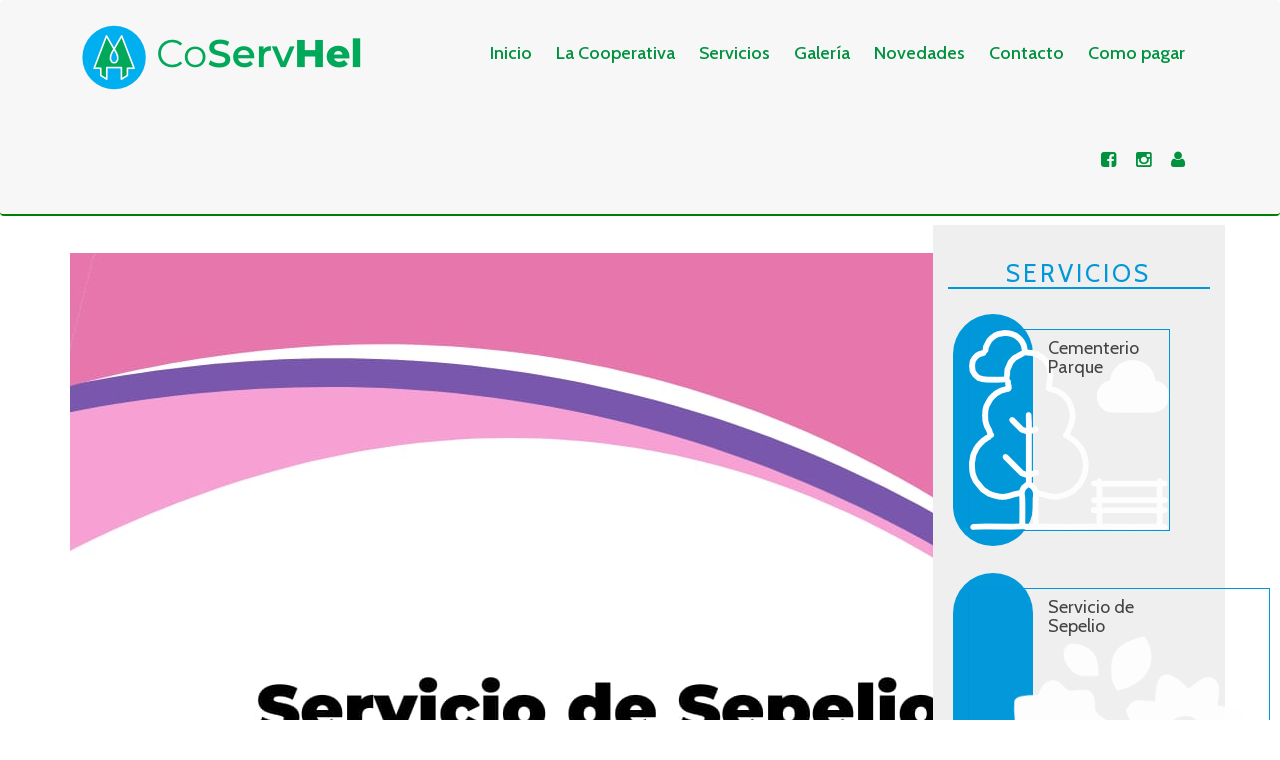

--- FILE ---
content_type: text/html; charset=UTF-8
request_url: https://www.coservhel.com.ar/telefono-de-contacto-temporal/
body_size: 8266
content:
<!DOCTYPE html>
<html lang="es">
<head>
    <meta charset="utf-8">
	<title>
	CoServHel -   Teléfono de contacto temporal	</title>
	<link rel="profile" href="https://gmpg.org/xfn/11" />
	<meta http-equiv="content-type" content="text/html; charset=UTF-8" />
			<meta name="robots" content="all" /> 
		<meta name="viewport" content="width=device-width, initial-scale=1.0">
	<meta name="abstract" content="CoServHel" />
	<meta name="copyright" content="CoServHel" />
	<meta name="resource-type" content="document" />
	<meta name="Revisit" content="7 days" />
	<meta name="revisit-after" content="7 days" />
	<meta name="rating" content="general" />
	<meta name="expires" http-equiv="expires" content="0" />
	<meta name="pragma" http-equiv="pragma" content="no-cache" />
	<meta name="reply-to" http-equiv="reply-to" content="E-Mail: administracion@coservhel.com.ar" />
	<meta name="resource-type" content="document" />
	<meta name="distribution" http-equiv="distribution" content="Global" />
	<meta name="title" http-equiv="title" content="CoServHel - Cooperativa de Obras, Viviendas y Servicios Públicos de Helvecia" />
	<meta name="rating" http-equiv="rating" content="general" />
	<meta name="language" content="Spanish" />
	<meta name="DC.Language" content="" scheme="RFC1766" />
	<link rel="alternate" type="application/rss+xml" title="CoServHel RSS Feed" href="https://www.coservhel.com.ar/feed/" />
	<link rel="pingback" href="https://www.coservhel.com.ar/xmlrpc.php" />
		<link href="https://fonts.googleapis.com/css?family=Cabin:100,300,400,500,600,700" rel="stylesheet"> 
		<link rel="stylesheet" type="text/css" media="all" href="https://maxcdn.bootstrapcdn.com/bootstrap/3.3.6/css/bootstrap.min.css" />
	<link rel="stylesheet" type="text/css" media="all" href="https://www.coservhel.com.ar/wp-content/themes/coophelvecia2023/css/swiper.min.css" />
	<link rel="stylesheet" type="text/css" media="all" href="https://www.coservhel.com.ar/wp-content/themes/coophelvecia2023/style.css" />
	<link rel="stylesheet" href="https://maxcdn.bootstrapcdn.com/font-awesome/4.5.0/css/font-awesome.min.css">
	<link rel="stylesheet" type="text/css" media="all" href="https://www.coservhel.com.ar/wp-content/themes/coophelvecia2023/css/media.css" />
	<link rel="stylesheet" type="text/css" media="all" href="https://www.coservhel.com.ar/wp-content/themes/coophelvecia2023/css/animate.css" />
	<link rel="stylesheet" type="text/css" media="all" href="https://www.coservhel.com.ar/wp-content/themes/coophelvecia2023/css/lytebox.css" />
	<!--[if lt IE 9]>
		<script src="https://www.coservhel.com.ar/wp-content/themes/coophelvecia2023/js/html5-3.6-respond-1.1.0.min.js"></script>
	<![endif]-->

	<!-- Fav and touch icons -->
	<link rel="shortcut icon" href="https://www.coservhel.com.ar/wp-content/themes/coophelvecia2023/ico/favicon.png">
	<!-- Javascript ================================================== -->
	<script src="//ajax.googleapis.com/ajax/libs/jquery/1.11.0/jquery.min.js"></script>
	<script src="https://cdnjs.cloudflare.com/ajax/libs/modernizr/2.8.3/modernizr.min.js" type="text/javascript"></script>
	<script src="https://www.coservhel.com.ar/wp-content/themes/coophelvecia2023/js/bootstrap.min.js"></script>
	<script src="https://www.coservhel.com.ar/wp-content/themes/coophelvecia2023/js/swiper.jquery.min.js"></script>
	<script src="https://www.coservhel.com.ar/wp-content/themes/coophelvecia2023/js/animate-plus.min.js"></script>
	<script src="https://www.coservhel.com.ar/wp-content/themes/coophelvecia2023/js/lytebox.js"></script>
	<script src="https://www.coservhel.com.ar/wp-content/themes/coophelvecia2023/js/acciones.js"></script>
	<script src="https://www.coservhel.com.ar/wp-content/themes/coophelvecia2023/js/isotope.pkgd.min.js"></script>
	<script type="text/javascript" src="https://maps.googleapis.com/maps/api/js?libraries=visualization&v=3.exp&language=es"></script>
	<meta name='robots' content='max-image-preview:large' />
<link rel="alternate" type="application/rss+xml" title="CoServHel &raquo; Comentario Teléfono de contacto temporal del feed" href="https://www.coservhel.com.ar/telefono-de-contacto-temporal/feed/" />
<script type="text/javascript">
window._wpemojiSettings = {"baseUrl":"https:\/\/s.w.org\/images\/core\/emoji\/14.0.0\/72x72\/","ext":".png","svgUrl":"https:\/\/s.w.org\/images\/core\/emoji\/14.0.0\/svg\/","svgExt":".svg","source":{"concatemoji":"https:\/\/www.coservhel.com.ar\/wp-includes\/js\/wp-emoji-release.min.js?ver=3e7e96fad5e237fb2d5a081c6cb11212"}};
/*! This file is auto-generated */
!function(e,a,t){var n,r,o,i=a.createElement("canvas"),p=i.getContext&&i.getContext("2d");function s(e,t){p.clearRect(0,0,i.width,i.height),p.fillText(e,0,0);e=i.toDataURL();return p.clearRect(0,0,i.width,i.height),p.fillText(t,0,0),e===i.toDataURL()}function c(e){var t=a.createElement("script");t.src=e,t.defer=t.type="text/javascript",a.getElementsByTagName("head")[0].appendChild(t)}for(o=Array("flag","emoji"),t.supports={everything:!0,everythingExceptFlag:!0},r=0;r<o.length;r++)t.supports[o[r]]=function(e){if(p&&p.fillText)switch(p.textBaseline="top",p.font="600 32px Arial",e){case"flag":return s("\ud83c\udff3\ufe0f\u200d\u26a7\ufe0f","\ud83c\udff3\ufe0f\u200b\u26a7\ufe0f")?!1:!s("\ud83c\uddfa\ud83c\uddf3","\ud83c\uddfa\u200b\ud83c\uddf3")&&!s("\ud83c\udff4\udb40\udc67\udb40\udc62\udb40\udc65\udb40\udc6e\udb40\udc67\udb40\udc7f","\ud83c\udff4\u200b\udb40\udc67\u200b\udb40\udc62\u200b\udb40\udc65\u200b\udb40\udc6e\u200b\udb40\udc67\u200b\udb40\udc7f");case"emoji":return!s("\ud83e\udef1\ud83c\udffb\u200d\ud83e\udef2\ud83c\udfff","\ud83e\udef1\ud83c\udffb\u200b\ud83e\udef2\ud83c\udfff")}return!1}(o[r]),t.supports.everything=t.supports.everything&&t.supports[o[r]],"flag"!==o[r]&&(t.supports.everythingExceptFlag=t.supports.everythingExceptFlag&&t.supports[o[r]]);t.supports.everythingExceptFlag=t.supports.everythingExceptFlag&&!t.supports.flag,t.DOMReady=!1,t.readyCallback=function(){t.DOMReady=!0},t.supports.everything||(n=function(){t.readyCallback()},a.addEventListener?(a.addEventListener("DOMContentLoaded",n,!1),e.addEventListener("load",n,!1)):(e.attachEvent("onload",n),a.attachEvent("onreadystatechange",function(){"complete"===a.readyState&&t.readyCallback()})),(e=t.source||{}).concatemoji?c(e.concatemoji):e.wpemoji&&e.twemoji&&(c(e.twemoji),c(e.wpemoji)))}(window,document,window._wpemojiSettings);
</script>
<style type="text/css">
img.wp-smiley,
img.emoji {
	display: inline !important;
	border: none !important;
	box-shadow: none !important;
	height: 1em !important;
	width: 1em !important;
	margin: 0 0.07em !important;
	vertical-align: -0.1em !important;
	background: none !important;
	padding: 0 !important;
}
</style>
	<link rel='stylesheet' id='wp-block-library-css' href='https://www.coservhel.com.ar/wp-includes/css/dist/block-library/style.min.css?ver=3e7e96fad5e237fb2d5a081c6cb11212' type='text/css' media='all' />
<style id='joinchat-button-style-inline-css' type='text/css'>
.wp-block-joinchat-button{border:none!important;text-align:center}.wp-block-joinchat-button figure{display:table;margin:0 auto;padding:0}.wp-block-joinchat-button figcaption{font:normal normal 400 .6em/2em var(--wp--preset--font-family--system-font,sans-serif);margin:0;padding:0}.wp-block-joinchat-button .joinchat-button__qr{background-color:#fff;border:6px solid #25d366;border-radius:30px;box-sizing:content-box;display:block;height:200px;margin:auto;overflow:hidden;padding:10px;width:200px}.wp-block-joinchat-button .joinchat-button__qr canvas,.wp-block-joinchat-button .joinchat-button__qr img{display:block;margin:auto}.wp-block-joinchat-button .joinchat-button__link{align-items:center;background-color:#25d366;border:6px solid #25d366;border-radius:30px;display:inline-flex;flex-flow:row nowrap;justify-content:center;line-height:1.25em;margin:0 auto;text-decoration:none}.wp-block-joinchat-button .joinchat-button__link:before{background:transparent var(--joinchat-ico) no-repeat center;background-size:100%;content:"";display:block;height:1.5em;margin:-.75em .75em -.75em 0;width:1.5em}.wp-block-joinchat-button figure+.joinchat-button__link{margin-top:10px}@media (orientation:landscape)and (min-height:481px),(orientation:portrait)and (min-width:481px){.wp-block-joinchat-button.joinchat-button--qr-only figure+.joinchat-button__link{display:none}}@media (max-width:480px),(orientation:landscape)and (max-height:480px){.wp-block-joinchat-button figure{display:none}}

</style>
<link rel='stylesheet' id='classic-theme-styles-css' href='https://www.coservhel.com.ar/wp-includes/css/classic-themes.min.css?ver=3e7e96fad5e237fb2d5a081c6cb11212' type='text/css' media='all' />
<style id='global-styles-inline-css' type='text/css'>
body{--wp--preset--color--black: #000000;--wp--preset--color--cyan-bluish-gray: #abb8c3;--wp--preset--color--white: #ffffff;--wp--preset--color--pale-pink: #f78da7;--wp--preset--color--vivid-red: #cf2e2e;--wp--preset--color--luminous-vivid-orange: #ff6900;--wp--preset--color--luminous-vivid-amber: #fcb900;--wp--preset--color--light-green-cyan: #7bdcb5;--wp--preset--color--vivid-green-cyan: #00d084;--wp--preset--color--pale-cyan-blue: #8ed1fc;--wp--preset--color--vivid-cyan-blue: #0693e3;--wp--preset--color--vivid-purple: #9b51e0;--wp--preset--gradient--vivid-cyan-blue-to-vivid-purple: linear-gradient(135deg,rgba(6,147,227,1) 0%,rgb(155,81,224) 100%);--wp--preset--gradient--light-green-cyan-to-vivid-green-cyan: linear-gradient(135deg,rgb(122,220,180) 0%,rgb(0,208,130) 100%);--wp--preset--gradient--luminous-vivid-amber-to-luminous-vivid-orange: linear-gradient(135deg,rgba(252,185,0,1) 0%,rgba(255,105,0,1) 100%);--wp--preset--gradient--luminous-vivid-orange-to-vivid-red: linear-gradient(135deg,rgba(255,105,0,1) 0%,rgb(207,46,46) 100%);--wp--preset--gradient--very-light-gray-to-cyan-bluish-gray: linear-gradient(135deg,rgb(238,238,238) 0%,rgb(169,184,195) 100%);--wp--preset--gradient--cool-to-warm-spectrum: linear-gradient(135deg,rgb(74,234,220) 0%,rgb(151,120,209) 20%,rgb(207,42,186) 40%,rgb(238,44,130) 60%,rgb(251,105,98) 80%,rgb(254,248,76) 100%);--wp--preset--gradient--blush-light-purple: linear-gradient(135deg,rgb(255,206,236) 0%,rgb(152,150,240) 100%);--wp--preset--gradient--blush-bordeaux: linear-gradient(135deg,rgb(254,205,165) 0%,rgb(254,45,45) 50%,rgb(107,0,62) 100%);--wp--preset--gradient--luminous-dusk: linear-gradient(135deg,rgb(255,203,112) 0%,rgb(199,81,192) 50%,rgb(65,88,208) 100%);--wp--preset--gradient--pale-ocean: linear-gradient(135deg,rgb(255,245,203) 0%,rgb(182,227,212) 50%,rgb(51,167,181) 100%);--wp--preset--gradient--electric-grass: linear-gradient(135deg,rgb(202,248,128) 0%,rgb(113,206,126) 100%);--wp--preset--gradient--midnight: linear-gradient(135deg,rgb(2,3,129) 0%,rgb(40,116,252) 100%);--wp--preset--duotone--dark-grayscale: url('#wp-duotone-dark-grayscale');--wp--preset--duotone--grayscale: url('#wp-duotone-grayscale');--wp--preset--duotone--purple-yellow: url('#wp-duotone-purple-yellow');--wp--preset--duotone--blue-red: url('#wp-duotone-blue-red');--wp--preset--duotone--midnight: url('#wp-duotone-midnight');--wp--preset--duotone--magenta-yellow: url('#wp-duotone-magenta-yellow');--wp--preset--duotone--purple-green: url('#wp-duotone-purple-green');--wp--preset--duotone--blue-orange: url('#wp-duotone-blue-orange');--wp--preset--font-size--small: 13px;--wp--preset--font-size--medium: 20px;--wp--preset--font-size--large: 36px;--wp--preset--font-size--x-large: 42px;--wp--preset--spacing--20: 0.44rem;--wp--preset--spacing--30: 0.67rem;--wp--preset--spacing--40: 1rem;--wp--preset--spacing--50: 1.5rem;--wp--preset--spacing--60: 2.25rem;--wp--preset--spacing--70: 3.38rem;--wp--preset--spacing--80: 5.06rem;--wp--preset--shadow--natural: 6px 6px 9px rgba(0, 0, 0, 0.2);--wp--preset--shadow--deep: 12px 12px 50px rgba(0, 0, 0, 0.4);--wp--preset--shadow--sharp: 6px 6px 0px rgba(0, 0, 0, 0.2);--wp--preset--shadow--outlined: 6px 6px 0px -3px rgba(255, 255, 255, 1), 6px 6px rgba(0, 0, 0, 1);--wp--preset--shadow--crisp: 6px 6px 0px rgba(0, 0, 0, 1);}:where(.is-layout-flex){gap: 0.5em;}body .is-layout-flow > .alignleft{float: left;margin-inline-start: 0;margin-inline-end: 2em;}body .is-layout-flow > .alignright{float: right;margin-inline-start: 2em;margin-inline-end: 0;}body .is-layout-flow > .aligncenter{margin-left: auto !important;margin-right: auto !important;}body .is-layout-constrained > .alignleft{float: left;margin-inline-start: 0;margin-inline-end: 2em;}body .is-layout-constrained > .alignright{float: right;margin-inline-start: 2em;margin-inline-end: 0;}body .is-layout-constrained > .aligncenter{margin-left: auto !important;margin-right: auto !important;}body .is-layout-constrained > :where(:not(.alignleft):not(.alignright):not(.alignfull)){max-width: var(--wp--style--global--content-size);margin-left: auto !important;margin-right: auto !important;}body .is-layout-constrained > .alignwide{max-width: var(--wp--style--global--wide-size);}body .is-layout-flex{display: flex;}body .is-layout-flex{flex-wrap: wrap;align-items: center;}body .is-layout-flex > *{margin: 0;}:where(.wp-block-columns.is-layout-flex){gap: 2em;}.has-black-color{color: var(--wp--preset--color--black) !important;}.has-cyan-bluish-gray-color{color: var(--wp--preset--color--cyan-bluish-gray) !important;}.has-white-color{color: var(--wp--preset--color--white) !important;}.has-pale-pink-color{color: var(--wp--preset--color--pale-pink) !important;}.has-vivid-red-color{color: var(--wp--preset--color--vivid-red) !important;}.has-luminous-vivid-orange-color{color: var(--wp--preset--color--luminous-vivid-orange) !important;}.has-luminous-vivid-amber-color{color: var(--wp--preset--color--luminous-vivid-amber) !important;}.has-light-green-cyan-color{color: var(--wp--preset--color--light-green-cyan) !important;}.has-vivid-green-cyan-color{color: var(--wp--preset--color--vivid-green-cyan) !important;}.has-pale-cyan-blue-color{color: var(--wp--preset--color--pale-cyan-blue) !important;}.has-vivid-cyan-blue-color{color: var(--wp--preset--color--vivid-cyan-blue) !important;}.has-vivid-purple-color{color: var(--wp--preset--color--vivid-purple) !important;}.has-black-background-color{background-color: var(--wp--preset--color--black) !important;}.has-cyan-bluish-gray-background-color{background-color: var(--wp--preset--color--cyan-bluish-gray) !important;}.has-white-background-color{background-color: var(--wp--preset--color--white) !important;}.has-pale-pink-background-color{background-color: var(--wp--preset--color--pale-pink) !important;}.has-vivid-red-background-color{background-color: var(--wp--preset--color--vivid-red) !important;}.has-luminous-vivid-orange-background-color{background-color: var(--wp--preset--color--luminous-vivid-orange) !important;}.has-luminous-vivid-amber-background-color{background-color: var(--wp--preset--color--luminous-vivid-amber) !important;}.has-light-green-cyan-background-color{background-color: var(--wp--preset--color--light-green-cyan) !important;}.has-vivid-green-cyan-background-color{background-color: var(--wp--preset--color--vivid-green-cyan) !important;}.has-pale-cyan-blue-background-color{background-color: var(--wp--preset--color--pale-cyan-blue) !important;}.has-vivid-cyan-blue-background-color{background-color: var(--wp--preset--color--vivid-cyan-blue) !important;}.has-vivid-purple-background-color{background-color: var(--wp--preset--color--vivid-purple) !important;}.has-black-border-color{border-color: var(--wp--preset--color--black) !important;}.has-cyan-bluish-gray-border-color{border-color: var(--wp--preset--color--cyan-bluish-gray) !important;}.has-white-border-color{border-color: var(--wp--preset--color--white) !important;}.has-pale-pink-border-color{border-color: var(--wp--preset--color--pale-pink) !important;}.has-vivid-red-border-color{border-color: var(--wp--preset--color--vivid-red) !important;}.has-luminous-vivid-orange-border-color{border-color: var(--wp--preset--color--luminous-vivid-orange) !important;}.has-luminous-vivid-amber-border-color{border-color: var(--wp--preset--color--luminous-vivid-amber) !important;}.has-light-green-cyan-border-color{border-color: var(--wp--preset--color--light-green-cyan) !important;}.has-vivid-green-cyan-border-color{border-color: var(--wp--preset--color--vivid-green-cyan) !important;}.has-pale-cyan-blue-border-color{border-color: var(--wp--preset--color--pale-cyan-blue) !important;}.has-vivid-cyan-blue-border-color{border-color: var(--wp--preset--color--vivid-cyan-blue) !important;}.has-vivid-purple-border-color{border-color: var(--wp--preset--color--vivid-purple) !important;}.has-vivid-cyan-blue-to-vivid-purple-gradient-background{background: var(--wp--preset--gradient--vivid-cyan-blue-to-vivid-purple) !important;}.has-light-green-cyan-to-vivid-green-cyan-gradient-background{background: var(--wp--preset--gradient--light-green-cyan-to-vivid-green-cyan) !important;}.has-luminous-vivid-amber-to-luminous-vivid-orange-gradient-background{background: var(--wp--preset--gradient--luminous-vivid-amber-to-luminous-vivid-orange) !important;}.has-luminous-vivid-orange-to-vivid-red-gradient-background{background: var(--wp--preset--gradient--luminous-vivid-orange-to-vivid-red) !important;}.has-very-light-gray-to-cyan-bluish-gray-gradient-background{background: var(--wp--preset--gradient--very-light-gray-to-cyan-bluish-gray) !important;}.has-cool-to-warm-spectrum-gradient-background{background: var(--wp--preset--gradient--cool-to-warm-spectrum) !important;}.has-blush-light-purple-gradient-background{background: var(--wp--preset--gradient--blush-light-purple) !important;}.has-blush-bordeaux-gradient-background{background: var(--wp--preset--gradient--blush-bordeaux) !important;}.has-luminous-dusk-gradient-background{background: var(--wp--preset--gradient--luminous-dusk) !important;}.has-pale-ocean-gradient-background{background: var(--wp--preset--gradient--pale-ocean) !important;}.has-electric-grass-gradient-background{background: var(--wp--preset--gradient--electric-grass) !important;}.has-midnight-gradient-background{background: var(--wp--preset--gradient--midnight) !important;}.has-small-font-size{font-size: var(--wp--preset--font-size--small) !important;}.has-medium-font-size{font-size: var(--wp--preset--font-size--medium) !important;}.has-large-font-size{font-size: var(--wp--preset--font-size--large) !important;}.has-x-large-font-size{font-size: var(--wp--preset--font-size--x-large) !important;}
.wp-block-navigation a:where(:not(.wp-element-button)){color: inherit;}
:where(.wp-block-columns.is-layout-flex){gap: 2em;}
.wp-block-pullquote{font-size: 1.5em;line-height: 1.6;}
</style>
<link rel='stylesheet' id='contact-form-7-css' href='https://www.coservhel.com.ar/wp-content/plugins/contact-form-7/includes/css/styles.css?ver=5.7.7' type='text/css' media='all' />
<link rel="https://api.w.org/" href="https://www.coservhel.com.ar/wp-json/" /><link rel="alternate" type="application/json" href="https://www.coservhel.com.ar/wp-json/wp/v2/posts/1272" /><link rel="EditURI" type="application/rsd+xml" title="RSD" href="https://www.coservhel.com.ar/xmlrpc.php?rsd" />
<link rel="canonical" href="https://www.coservhel.com.ar/telefono-de-contacto-temporal/" />
<link rel="alternate" type="application/json+oembed" href="https://www.coservhel.com.ar/wp-json/oembed/1.0/embed?url=https%3A%2F%2Fwww.coservhel.com.ar%2Ftelefono-de-contacto-temporal%2F" />
<link rel="alternate" type="text/xml+oembed" href="https://www.coservhel.com.ar/wp-json/oembed/1.0/embed?url=https%3A%2F%2Fwww.coservhel.com.ar%2Ftelefono-de-contacto-temporal%2F&#038;format=xml" />
<link rel="Shortcut Icon" type="image/x-icon" href="https://www.coservhel.com.ar/wp-content/themes/coophelvecia2023/ico/favicon.png" /><link rel="icon" href="https://www.coservhel.com.ar/wp-content/uploads/2023/03/cropped-perfiles-32x32.png" sizes="32x32" />
<link rel="icon" href="https://www.coservhel.com.ar/wp-content/uploads/2023/03/cropped-perfiles-192x192.png" sizes="192x192" />
<link rel="apple-touch-icon" href="https://www.coservhel.com.ar/wp-content/uploads/2023/03/cropped-perfiles-180x180.png" />
<meta name="msapplication-TileImage" content="https://www.coservhel.com.ar/wp-content/uploads/2023/03/cropped-perfiles-270x270.png" />
</head>
<body data-rsssl=1>
<header>
	<nav class="navbar navbar-default" role="navigation">
		<div class="container main-navigation">
			<div class="navbar-header">
				<button type="button" class="navbar-toggle" data-toggle="collapse" data-target="#mainnav">
					<span class="sr-only">&nbsp;</span>
					<span class="icon-bar"></span>
					<span class="icon-bar"></span>
					<span class="icon-bar"></span>
				</button>
				<a href="https://www.coservhel.com.ar/" title="CoServHel Cooperativa de Obras, Viviendas y Servicios Públicos de Helvecia" rel="home" class="navbar-brand">
					<img src="https://www.coservhel.com.ar/wp-content/themes/coophelvecia2023/images/logo.png" alt="CoServHel" />
				</a>
			</div>
			<div class="collapse navbar-collapse" id="mainnav">
				<ul id="menu-mainmenu" class="mainMenu"><li id="menu-item-1090" class="menu-item menu-item-type-custom menu-item-object-custom menu-item-home menu-item-1090"><a href="https://www.coservhel.com.ar/">Inicio</a></li>
<li id="menu-item-107" class="menu-item menu-item-type-post_type menu-item-object-page menu-item-has-children menu-item-107"><a href="https://www.coservhel.com.ar/nuestra-historia/">La Cooperativa</a>
<ul class="sub-menu">
	<li id="menu-item-226" class="menu-item menu-item-type-post_type menu-item-object-page menu-item-226"><a href="https://www.coservhel.com.ar/nuestra-historia/">Somos</a></li>
	<li id="menu-item-108" class="menu-item menu-item-type-post_type menu-item-object-page menu-item-108"><a href="https://www.coservhel.com.ar/nuestra-historia/estatuto/">Estatuto</a></li>
	<li id="menu-item-109" class="menu-item menu-item-type-post_type menu-item-object-page menu-item-109"><a href="https://www.coservhel.com.ar/nuestra-historia/principios-cooperativos/">Principios</a></li>
	<li id="menu-item-113" class="menu-item menu-item-type-post_type menu-item-object-page menu-item-113"><a href="https://www.coservhel.com.ar/consejo-de-administracion/">Consejo</a></li>
	<li id="menu-item-114" class="menu-item menu-item-type-post_type menu-item-object-page menu-item-114"><a href="https://www.coservhel.com.ar/consejo-de-administracion/ex-presidentes/">Presidentes</a></li>
</ul>
</li>
<li id="menu-item-110" class="menu-item menu-item-type-post_type menu-item-object-page menu-item-has-children menu-item-110"><a href="https://www.coservhel.com.ar/servicios/">Servicios</a>
<ul class="sub-menu">
	<li id="menu-item-251" class="menu-item menu-item-type-post_type menu-item-object-page menu-item-251"><a href="https://www.coservhel.com.ar/necrologica/">Necrológicas</a></li>
	<li id="menu-item-931" class="menu-item menu-item-type-post_type menu-item-object-services menu-item-931"><a href="https://www.coservhel.com.ar/servicios/cementerio-comunitario/">Cementerio</a></li>
	<li id="menu-item-930" class="menu-item menu-item-type-post_type menu-item-object-services menu-item-930"><a href="https://www.coservhel.com.ar/servicios/servicio-solidario-de-sepelios/">Sepelio</a></li>
	<li id="menu-item-932" class="menu-item menu-item-type-post_type menu-item-object-services menu-item-932"><a href="https://www.coservhel.com.ar/servicios/energia-electrica-rural/">Energía Eléctrica</a></li>
	<li id="menu-item-933" class="menu-item menu-item-type-post_type menu-item-object-services menu-item-933"><a href="https://www.coservhel.com.ar/servicios/agua-potable/">Agua Potable</a></li>
	<li id="menu-item-974" class="menu-item menu-item-type-post_type menu-item-object-services menu-item-974"><a href="https://www.coservhel.com.ar/servicios/elementos-ortopedicos/">Ortopedia</a></li>
	<li id="menu-item-374" class="menu-item menu-item-type-custom menu-item-object-custom menu-item-374"><a target="_blank" rel="noopener" href="http://www.coservhel.ar">Acceso Usuarios</a></li>
</ul>
</li>
<li id="menu-item-123" class="menu-item menu-item-type-post_type menu-item-object-page menu-item-123"><a href="https://www.coservhel.com.ar/galerias/">Galería</a></li>
<li id="menu-item-112" class="menu-item menu-item-type-post_type menu-item-object-page menu-item-112"><a href="https://www.coservhel.com.ar/noticias/">Novedades</a></li>
<li id="menu-item-115" class="menu-item menu-item-type-post_type menu-item-object-page menu-item-115"><a href="https://www.coservhel.com.ar/contacto/">Contacto</a></li>
<li id="menu-item-116" class="menu-item menu-item-type-post_type menu-item-object-page menu-item-116"><a href="https://www.coservhel.com.ar/contacto/lugares-de-pago/">Como pagar</a></li>
<li class="menu-item menu-item-sociales"><a href="https://www.facebook.com/profile.php?id=100091172377671" title="Facebook" target="_blank"><i class="fa fa-facebook-square"></i></a><a href="https://instagram.com/coservhel?igshid=YmMyMTA2M2Y=" title="Instagram" target="_blank"><i class="fa fa-instagram"></i></a><a href="https://www.coservhel.ar" target="_blank" title="ACCESO USUARIOS" target="_blank"><i class="fa fa-user"></i></a></li></ul>			</div><!--/.nav-collapse -->
		</div>
	</nav><!-- /.navbar -->		
</header>
<div class="breadcrumbs">
	<div class="container">
		<div class="row">
			<div class="col-xs-12"><a href="https://www.coservhel.com.ar/" title="CoServHel">Inicio</a><span class="sep">&gt;</span><a href="https://www.coservhel.com.ar/noticias/" title="Novedades">Novedades</a><span class="sep">&gt;</span><span class="actual">Teléfono de contacto temporal</span></div>
		</div>
	</div>
</div><section class="full-width page">
	<div class="container">
		<div class="row">
			<div class="col-xs-12">
				<h1 class="title text-left celeste">Teléfono de contacto temporal</h1>
			</div>
			<div class="col-sm-9 col-xs-12">
														<h3 class="subtitle aling-left"></h3>
					<div class="separador"></div>
					<article class="text-left"><p><a href="https://www.coservhel.com.ar/wp-content/uploads/2024/02/contacto_sepelio_bloqueado.jpeg"><img decoding="async" class="alignnone wp-image-1273 size-full" src="https://www.coservhel.com.ar/wp-content/uploads/2024/02/contacto_sepelio_bloqueado.jpeg" alt="" width="1080" height="1350" srcset="https://www.coservhel.com.ar/wp-content/uploads/2024/02/contacto_sepelio_bloqueado.jpeg 1080w, https://www.coservhel.com.ar/wp-content/uploads/2024/02/contacto_sepelio_bloqueado-240x300.jpeg 240w, https://www.coservhel.com.ar/wp-content/uploads/2024/02/contacto_sepelio_bloqueado-819x1024.jpeg 819w, https://www.coservhel.com.ar/wp-content/uploads/2024/02/contacto_sepelio_bloqueado-768x960.jpeg 768w" sizes="(max-width: 1080px) 100vw, 1080px" /></a></p>
</article>
					<div class="separador"></div>
							</div>
			<aside class="col-md-3 col-sm-3 col-xs-12">
	<h1 class="celeste text-center linea">Servicios</h1>
							<div class="col-12 col-ms-12 revealOnScroll" data-animation="zoomIn" data-duration="1s,500ms" data-delay="1s,s">
			<a href="https://www.coservhel.com.ar/servicios/cementerio-comunitario/" title="Cementerio Parque Eterno Descanso">
			<div class="text-left revealOnScroll" data-animation="zoomIn" data-duration="1s,500ms" data-delay="1s,5s">
					
															<div class="serv-icon2">
									<img src="https://www.coservhel.com.ar/wp-content/uploads/2016/06/iconcementerio.png" alt=""/>
								</div>
								
			</a>
						<a href="https://www.coservhel.com.ar/servicios/cementerio-comunitario/" title="Cementerio Parque Eterno Descanso"><h4>Cementerio Parque</h4></a>
			<div class="clearfix">&nbsp;</div>
		</div>
		<div class="clearfix">&nbsp;</div>
		
							<div class="col-12 col-ms-12 revealOnScroll" data-animation="zoomIn" data-duration="2s,500ms" data-delay="2s,s">
			<a href="https://www.coservhel.com.ar/servicios/servicio-solidario-de-sepelios/" title="Servicio Solidario de Sepelios">
			<div class="text-left revealOnScroll" data-animation="zoomIn" data-duration="1s,500ms" data-delay="1s,5s">
					
															<div class="serv-icon2">
									<img src="https://www.coservhel.com.ar/wp-content/uploads/2016/06/icon_cepelio-300x300.png" alt=""/>
								</div>
								
			</a>
						<a href="https://www.coservhel.com.ar/servicios/servicio-solidario-de-sepelios/" title="Servicio Solidario de Sepelios"><h4>Servicio de Sepelio</h4></a>
			<div class="clearfix">&nbsp;</div>
		</div>
		<div class="clearfix">&nbsp;</div>
		
							<div class="col-12 col-ms-12 revealOnScroll" data-animation="zoomIn" data-duration="3s,500ms" data-delay="3s,s">
			<a href="https://www.coservhel.com.ar/servicios/energia-electrica-rural/" title="Electrificación Rural">
			<div class="text-left revealOnScroll" data-animation="zoomIn" data-duration="1s,500ms" data-delay="1s,5s">
					
															<div class="serv-icon2">
									<img src="https://www.coservhel.com.ar/wp-content/uploads/2016/06/icon_electricdad-300x300.png" alt=""/>
								</div>
								
			</a>
						<a href="https://www.coservhel.com.ar/servicios/energia-electrica-rural/" title="Electrificación Rural"><h4>Servicio Eléctrico Rural</h4></a>
			<div class="clearfix">&nbsp;</div>
		</div>
		<div class="clearfix">&nbsp;</div>
		
							<div class="col-12 col-ms-12 revealOnScroll" data-animation="zoomIn" data-duration="4s,500ms" data-delay="4s,s">
			<a href="https://www.coservhel.com.ar/servicios/agua-potable/" title="Provisión de Agua Potable">
			<div class="text-left revealOnScroll" data-animation="zoomIn" data-duration="1s,500ms" data-delay="1s,5s">
					
															<div class="serv-icon2">
									<img src="https://www.coservhel.com.ar/wp-content/uploads/2016/06/icon_agua-300x300.png" alt=""/>
								</div>
								
			</a>
						<a href="https://www.coservhel.com.ar/servicios/agua-potable/" title="Provisión de Agua Potable"><h4>Provisión de Agua Potable</h4></a>
			<div class="clearfix">&nbsp;</div>
		</div>
		<div class="clearfix">&nbsp;</div>
		
							<div class="col-12 col-ms-12 revealOnScroll" data-animation="zoomIn" data-duration="5s,500ms" data-delay="5s,s">
			<a href="https://www.coservhel.com.ar/servicios/elementos-ortopedicos/" title="">
			<div class="text-left revealOnScroll" data-animation="zoomIn" data-duration="1s,500ms" data-delay="1s,5s">
					
															<div class="serv-icon2">
									<img src="https://www.coservhel.com.ar/wp-content/uploads/2023/04/icon_ortopedis.png" alt=""/>
								</div>
								
			</a>
						<a href="https://www.coservhel.com.ar/servicios/elementos-ortopedicos/" title=""><h4>Elementos Ortopédicos</h4></a>
			<div class="clearfix">&nbsp;</div>
		</div>
		<div class="clearfix">&nbsp;</div>
		
	</aside>

			<div class="clearfix">&nbsp;</div>
		</div>
	</div>
</section>
	

			<section class="full-width cta revealOnScroll  cover" data-animation="fadeIn" data-duration="1s,500ms" data-delay="2s, 5s" style="background-image:url(https://www.coservhel.com.ar/wp-content/uploads/2016/06/fondo1.png);">
			<div class="container">
				<div class="row">
					<div class="col-sm-3 col-xs-12">
						<a href="https://www.coservhel.com.ar/nuestra-historia/principios-cooperativos/" title="">
							<figure class="cover" style="background:url(https://www.coservhel.com.ar/wp-content/uploads/2016/06/coop1-300x300.png);">
								<img src="https://www.coservhel.com.ar/wp-content/themes/coophelvecia2023/images/squarefiller.png" class="img-responsive" alt="" title="coop1" />
							</figure>
						</a>
					</div>
					<div class="col-sm-8 col-xs-12">
						<h4 title="¿Qué es el concepto cooperativismo?">¿Qué es el concepto cooperativismo?</h4>
						<p>El Cooperativismo es un movimiento Socio-económico basado en valores y principios de igualdad y equidad. Las personas se organizan y asocian voluntariamente en empresas cooperativas de propiedad conjunta y democráticamente controladas para hacer frente a sus necesidades y aspiraciones económicas, sociales y culturales.</p>
					
						<a href="https://www.coservhel.com.ar/nuestra-historia/principios-cooperativos/" class="btn btn-lg btn-success">Conozca m&aacute;s</a>
					</div>
				</div>
			</div>
			<div class="clearfix">&nbsp;</div>
		</section>
	


<!-- FOOTER -->
<footer>
	<div class="container" itemscope itemtype="http://schema.org/LocalBusiness">
		<div class="col-md-4 col-sm-6 col-xs-12 separables">
		<img src="https://www.coservhel.com.ar/wp-content/themes/coophelvecia2023/images/logofoot.png" alt="CoServHel" />
			</a>
			<p title="Cooperartiva de Obras, Viviendas y Servicios Públicos de Helvecia Ltda.">Cooperartiva de Obras, Viviendas y Servicios Públicos de Helvecia Ltda.</p>
			<article></article>
		</div>
		<div class="col-md-4 col-sm-6 col-xs-12 separables">
			<p title="MENU"></p>
			<div class="foos"><ul>
<li class="page_item page-item-105 page_item_has_children"><a href="https://www.coservhel.com.ar/nuestra-historia/">Somos</a></li>
<li class="page_item page-item-38 page_item_has_children"><a href="https://www.coservhel.com.ar/consejo-de-administracion/">Consejo de Administración</a></li>
<li class="page_item page-item-6"><a href="https://www.coservhel.com.ar/servicios/">Servicios</a></li>
<li class="page_item page-item-242"><a href="https://www.coservhel.com.ar/necrologica/">Necrológicas</a></li>
<li class="page_item page-item-838"><a href="https://www.coservhel.com.ar/cementerio-parque/">Cementerio Parque</a></li>
<li class="page_item page-item-840"><a href="https://www.coservhel.com.ar/sepelio/">Sepelio</a></li>
<li class="page_item page-item-842"><a href="https://www.coservhel.com.ar/agua-potable/">Agua Potable</a></li>
<li class="page_item page-item-841"><a href="https://www.coservhel.com.ar/energia-elecrtrica/">Energía Eléctrica</a></li>
<li class="page_item page-item-36"><a href="https://www.coservhel.com.ar/noticias/">Novedades</a></li>
<li class="page_item page-item-42 page_item_has_children"><a href="https://www.coservhel.com.ar/contacto/">Contacto</a></li>
<li class="page_item page-item-71 page_item_has_children"><a href="https://www.coservhel.com.ar/galerias/">Galería</a></li>
<li class="page_item page-item-335"><a href="https://www.coservhel.com.ar/placa/">Cartel Sepelios</a></li>
</ul></div>
		</div>
		<div class="col-md-4 col-sm-12 col-xs-12 separables">
			
			<strong title=""></strong>
			<span class="hiddenn" itemprop="name"></span>
			<address itemprop="address" itemscope="" itemtype="http://schema.org/PostalAddress">
				<span itemprop="streetAddress">Rivadavia 1297</span>, <span itemprop="addressLocality">Helvecia</span>, <span itemprop="postalCode">3003</span>, <span itemprop="addressRegion">Santa Fe</span>
			</address>
			<p itemprop="telephone">Tel: 03405 433291/438769</p>
			<p itemprop="email">E-Mail: administracion@coservhel.com.ar</p>
			<div class="clearfix"></div>
			<ul class="sociales"><li class="facebook"><a href="https://www.facebook.com/profile.php?id=100091172377671" title="Facebook" target="_blank"><i class="fa fa-facebook"></i></a></li><li class="instagram"><a href="https://instagram.com/coservhel?igshid=YmMyMTA2M2Y=" title="Instagram" target="_blank"><i class="fa fa-instagram"></i></a></li></ul>			<div class="clearfix">&nbsp;</div>
		</div>
	</div>
</footer>
<div class="pwd">
	<div class="container">
		<div class="col-xs-12 text-center">
			<p>&copy;2023 CoServHel</p>
			<a href="http://vodesign.com.ar/" target="_blank" title="Diseñado por VOdesign y Desarrollado Quarter Studios">Dise&ntilde;ado por <strong>VOdesign</strong> y Desarrollado <strong>Quarter Studios</strong></a>
		</div>
	</div>
</div>

<div class="joinchat joinchat--right" data-settings='{"telephone":"5493405433291","mobile_only":false,"button_delay":3,"whatsapp_web":false,"qr":false,"message_views":2,"message_delay":10,"message_badge":false,"message_send":"","message_hash":"255c3b9d"}' hidden aria-hidden="false">
	<div class="joinchat__button" role="button" tabindex="0" aria-label="¿Necesitas ayuda? Abrir chat">
							<div class="joinchat__button__image"><img src="https://www.coservhel.com.ar/wp-content/uploads/2023/03/perfiles-58x58.png" srcset="https://www.coservhel.com.ar/wp-content/uploads/2023/03/perfiles-116x116.png 2x, https://www.coservhel.com.ar/wp-content/uploads/2023/03/perfiles-174x174.png 3x" alt="" loading="lazy"></div>
							<div class="joinchat__tooltip" aria-hidden="true"><div>¿Necesitas ayuda?</div></div>
			</div>
					<div class="joinchat__chatbox" role="dialog" aria-labelledby="joinchat__label" aria-modal="true">
			<div class="joinchat__header">
				<div id="joinchat__label">
											<span>CoServHel Ltda.</span>
									</div>
				<div class="joinchat__close" role="button" tabindex="0" aria-label="Cerrar"></div>
			</div>
			<div class="joinchat__scroll">
				<div class="joinchat__content">
					<div class="joinchat__chat"><div class="joinchat__bubble">Hola, ¿en qué podemos ayudarte?</div></div>
					<div class="joinchat__open" role="button" tabindex="0">
													<div class="joinchat__open__text">Abrir chat</div>
												<svg class="joinchat__open__icon" width="60" height="60" viewbox="0 0 400 400">
							<path class="joinchat__pa" d="M168.83 200.504H79.218L33.04 44.284a1 1 0 0 1 1.386-1.188L365.083 199.04a1 1 0 0 1 .003 1.808L34.432 357.903a1 1 0 0 1-1.388-1.187l29.42-99.427"/>
							<path class="joinchat__pb" d="M318.087 318.087c-52.982 52.982-132.708 62.922-195.725 29.82l-80.449 10.18 10.358-80.112C18.956 214.905 28.836 134.99 81.913 81.913c65.218-65.217 170.956-65.217 236.174 0 42.661 42.661 57.416 102.661 44.265 157.316"/>
						</svg>
					</div>
				</div>
			</div>
		</div>
	</div>
<link rel='stylesheet' id='joinchat-css' href='https://www.coservhel.com.ar/wp-content/plugins/creame-whatsapp-me/public/css/joinchat.min.css?ver=6.0.8' type='text/css' media='all' />
<script type='text/javascript' src='https://www.coservhel.com.ar/wp-content/plugins/contact-form-7/includes/swv/js/index.js?ver=5.7.7' id='swv-js'></script>
<script type='text/javascript' id='contact-form-7-js-extra'>
/* <![CDATA[ */
var wpcf7 = {"api":{"root":"https:\/\/www.coservhel.com.ar\/wp-json\/","namespace":"contact-form-7\/v1"}};
/* ]]> */
</script>
<script type='text/javascript' src='https://www.coservhel.com.ar/wp-content/plugins/contact-form-7/includes/js/index.js?ver=5.7.7' id='contact-form-7-js'></script>
<script type='text/javascript' src='https://www.coservhel.com.ar/wp-content/plugins/creame-whatsapp-me/public/js/joinchat.min.js?ver=6.0.8' id='joinchat-js'></script>
</body>
</html>

--- FILE ---
content_type: text/css
request_url: https://www.coservhel.com.ar/wp-content/themes/coophelvecia2023/style.css
body_size: 5290
content:
/*
Theme Name: coophelvecia2023
Theme URI: http://www.quarterstudios.net/
Description: Custom Theme para Coop. de Obras y Servicios Publicos de Helvecia
Version: 1.0
Author: Quarter Studios
Author URI: http://www.quarterstudios.net/
Tags: Coop. de Obras y Servicios Publicos de Helvecia
*/
/* RESET

-------------------------------------------------- */

h1,h2,h3,h4,h5,h6{font-weight: 300;}

html,button,inpuct,textarea {color: #222;}

::-moz-selection,::selection { background: #fff; text-shadow: none; color: #0093DD;}

hr {display: block;height: 1px;border: 0;border-top: 1px solid #ccc;margin: 1em 0;padding: 0;}

img:not(.alignleft,.alignright,.aligncenter),img.size-large,.img-responsive,.size-full{width: 100%; height: auto; }

	img.alignleft,.alignleft{margin: 5px 20px 5px 0; float: left;}

	img.alignright,.alignright{margin: 5px 0px 5px 20px; float: right;}

	img.aligncenter{margin: 15px auto; float: none; max-width: 100%; height: auto; }

section{display: block; float: none; clear: both; width: 100%; margin: 0px;}

fieldset {border: 0;margin: 0;padding: 0;}

textarea {resize: vertical;}

.chromeframe {margin: 0.2em 0;color: #000000;padding: 0.2em 0;}

ul{list-style: none; padding: 0}

*{font-family: 'Cabin', sans-serif; font-weight: 100;}

*:hover,*:hover>a,img{text-decoration: none;-webkit-transition: all 200ms ease;-moz-transition: all 200ms ease;-o-transition: all 200ms ease;transition: all 200ms ease;}

/* Genericos */

p a,article a{color: inherit;}

a:hover{color: #0093DD;}

article{ font-size: 15px; }

	article p{padding: 8px 0;font-weight: 300 !important;}

	article li{list-style: disc; list-style-position: inside; margin-left: 10px; padding: 2px 0;}

	article a{color: #222}

		article a:hover{color: #0093DD;}

.container,

.relative{position: relative;}

.cover{background-repeat: no-repeat; background-size: cover !important; background-position: bottom center;}

.scroll{background-attachment: scroll;}

.fixed{background-attachment: fixed !important;background-position: center center}

.contain{background-repeat: no-repeat; background-size: contain !important; background-position: bottom center;}

	.cover img,.img-responsive,.contain img{display: block; float: none; clear: both; width: 100%; height: auto;}



.rounded{-webkit-border-radius: 10px; border-radius: 10px; -moz-border-radius: 10px;}

.fullrounded{-webkit-border-radius: 100%; border-radius: 100%; -moz-border-radius: 100%;}

.roundless{-webkit-border-radius: 0; border-radius: 0; -moz-border-radius: 0;}



.line{width: 100%; height: 1px; background: transparent; border-bottom: 1px solid #e0e0e0; margin: 20px 0; display: block;}

	.line2{width: 100%; height: 1px; background: transparent; border-bottom: 1px solid #e7e7e7; margin: 10px 0; display: block;}

	.linebar{display: block; float: none; clear: both; width: 100%; height: 1px; overflow: hidden; border-bottom: 7px solid #C6DCC6; margin: 10px 0;}



.btn-lg{width: 100%; display: inline-block;border: none;  font-size: 18px; color: #00923F; font-weight: 500;}
.btn-lg:hover{width: 100%; display: inline-block;border: none;  font-size: 20px; color: rgb(0, 0, 0); font-weight: 500; background-color: white;}
.btn-slider{text-align:left; padding: 10px;width: auto; display: inline-block;border: none;  font-size: 18px; background-color:#00923F;color:  #ffffff; font-weight: 500; }
.title{border-bottom: 2px solid #222; margin-bottom: 5px; padding-bottom: 5px; display: block;}



body {margin: 0;padding: 0px;color: #515151; background: #fff; font-size: 16px; padding-top: 1px;}



/* HEADER */

header{width: 100%; height: auto;padding: 0; display: block; margin: 0px auto; position: fixed;top:0; left: 0; z-index: 3; background: transparent;}

	header.scrolled{-webkit-box-shadow: 0 2px 2px 2px rgba(0,0,0,0.5);box-shadow: 0 2px 2px 2px rgba(0,0,0,0.5);}



/* NAVBAR */

.navbar{padding: 0 0;margin: 0; border: none;font-size: 16px; width: 100%; margin-bottom: 0px; color: #00923F;height: auto; background-color: #f7f7f7;font-family: 'Cabin', sans-serif;  border-bottom: 2px solid green;}

	.navbar ul{padding: 0; text-align: right;}

	.navbar a{color: #5c5c5c;}



		.navbar a.navbar-brand{float: left; clear: none; height: auto; padding: 0; margin: 10px 0 10px 0; margin-left: 0 !important}

			.navbar a.navbar-brand img{max-width: 370px; width: 100%; height: auto;}

		header.scrolled .navbar-brand img{max-width: 200px;}



	.navbar-default li{display: inline-block; padding: 30px 0; background: transparent;}

		header.scrolled .navbar-default li{padding: 5px 0;}

		.navbar li a{text-align: center; display: block;line-height: 47px; padding: 0 10px; font-weight: 500 !important; color: #00923F; font-size: 18px;}

			.navbar-default li:hover>a,

			.navbar-default .current_page_item>a,

			.navbar-default .current_page_ancestor>a,

			.navbar-default .current-menu-item>a{color: #000000;}



		.navbar-default .navbar-header{text-align: left; float: left;}

		.navbar-default .navbar-toggle{float: right;margin:28px 0px 8px 8px;border: none;}

/*			.navbar-default .navbar-toggle .icon-bar{background:#0093DD; height: 4px; width: 32px;}*/

			.navbar-default .navbar-toggle .icon-bar{background:#00923F; height: 4px; width: 32px;}

		.navbar-default .navbar-toggle:focus,

		.navbar-default .navbar-toggle:hover, .navbar-default .navbar-toggle:focus {background-color: transparent;}

/*		.navbar-default .navbar-toggle:hover .icon-bar, .navbar-default .navbar-toggle:focus .icon-bar{background: #00923F;}*/

		.navbar-default .navbar-toggle:hover .icon-bar, .navbar-default .navbar-toggle:focus .icon-bar{background: #333;}





/* Top Slider */

#offerslides,.swiper-container{overflow: hidden; position: relative; background-color: #f3f3f3; height: 490px; border-bottom: 10px solid #00923F }

	.swiper-pagination{position: absolute; left: 50%; bottom: 0px; width: 150px; text-align: center; margin-left: -75px;}

		.swiper-pagination-bullet{width: 10px; height: 10px; margin: 3px; background: #fff;opacity: .9;}

			.swiper-pagination-bullet-active{background: #0093DD;}

	.swiper-button-prev{left: 40px; opacity:0.4}

	.swiper-button-next{right: 40px;opacity:0.4}

.swiper-container{ margin: 0px auto;-webkit-box-shadow: 0 0 2px 2px rgba(0,0,0,0.3);box-shadow: 0 0 2px 2px rgba(0,0,0,0.3);}			

	#offerslides .over{position: absolute; z-index: 200; width: 100%; height: 100%; display: block; left: 0; top: 0; background: rgba(0,0,0,0.3);}

		#offerslides h1{font-size: 58px; color: #fff; padding-top: 10%;  font-weight: 700; width: 450px;}

	.swiper-wrapper img{display: block; width: 100%; height: auto;	}

/* Destacados */

.destacados{padding: 20px 0; margin: 0;}

	.destacados .title{ text-transform: uppercase; letter-spacing: 3px; font-size: 25px; margin: 20px 0 0 0; color: #0098DA; font-weight: 100 !important; border-bottom: none;}

	.destacados .destitem{ background: #ffffff;border: 1px solid #00923F;border-radius: 2px;padding: 15px;}

		.destacados figure img{width: 100%; height: auto; display: block; border: 1px solid #dadada; margin: 10px 0}
		.destacados figure::before{content: "";
			max-width: 25%;
			background: url(images/nuevo.png);
			height: 25%;
			width: 25%;
			border-radius: 50%;
			display: block;
			background-size: cover;
			text-align: center;
			background-color: #0093DD;
			position: absolute;
			top: 5px;
			right: 0;
			left: 0;
			margin: 0 auto;}

			.destacados a:hover>figure,.tipos a:hover>figure{opacity:0.7;}



/* BANNERS / CTA */

.cta{padding: 15px 0 0 0 ; color: #fff; margin: 0; background: #d4d4d4;}

	.cta h4{font-weight: 100; color: #00923F; font-size: 36px; margin-bottom: 15px;}

	.cta p{font-size: 16px; font-weight: 100; color: #505050;}

	.cta .btn-success{ max-width: 150px; background: #00923F; color: #ffffff; border: none; font-weight: 500; font-size: 16px ;}

		.cta .btn-success:hover{background: #0093DD; color: #fff;}



/* Noticias */

.homeblog{background-color: #fff; padding: 30px 0;}

	.homeblog .title{text-align: center; text-transform: uppercase; letter-spacing: 3px; font-size: 25px; margin: 20px 0 0 0; color: #0098DA; font-weight: 100 !important; border-bottom: none;}



	.post-header {position: absolute;width: 90px;	height: 75px;	top: 65px;	left: -11px;	display: flex;	align-items: center;
		justify-content: center;	flex-direction: column;	background: var(--secondary);}
	 	.post-header::after {position: absolute;   content: "";   width: 0;   height: 0;   top: -25px;   left: 0;   border: 13px solid;   border-color: transparent #25455A #25455A transparent;   z-index: -1;	}

		.meta-date{background-color: #0093DD;color: #FFF; margin-top: 0px;}

		.meta-date {float: left;text-align: center;width: 90px;height: 75px;margin-right: 0px;  }

			.meta-date span {display: block;text-transform: uppercase;}

			.meta-day {font-size: 22px;line-height: 24px;font-weight: bold;margin-top: 8px;}

			.meta-month,.meta-year{font-size: 12px;line-height: 12px;}

			.meta-year{font-weight: 900; font-size: 16px; line-height: 18px;}

		.post-meta {overflow: hidden;padding-top: 15px;}

			.post-header h1{font-size: 17px; text-transform: none; color: #ffffff; font-weight: 400; padding: 0; margin-top: 0}
			
			.post-header h1 a{color: #ffffff; font-weight: 400; line-height: 130%}

				.post-header h1 a:hover{color: #0093DD;}

	.homeblogitem .xcrtp{font-size: 14px; color: #222 !important; font-weight: 300 !important; display: block; float:none; clear: both;}

	.homeblogitem .btn-warning{border: none; background: #00923F; clear: both; float: left; margin: 20px 0 20px 0; font-size: 16px; bottom: 2px;}
	.homeblogitem .btn-warning:hover{border: none; background: #0093DD; clear: both; float: left; margin: 20px 0 20px 0; font-size: 16px;}


/* MIEMBROS */

.miembros,.presis{background-color: #f3f3f3;}

	.miembro{margin: 0px auto; display: block; float: none; clear: both; text-align: left; width: 100%; }
		.miembro::before{
			content: "";
   			 max-width: 25%;
    		background: url(images/nuevo.png);
    		height: 70%;
    		width: 2.7%;
    		border-radius: 50%;
    		display: block;
    		background-size: cover;
    		text-align: left;
    		background-color: #00afef;
    		position: absolute;
    		top: -13px;
    		bottom: 0px;
			margin-top: 8px;
    }
	.miembro .padding    { padding: 10px 0px 20px 40px;}
	.miembro figure{margin: 10px; margin-left: 0;}

	.miembro figure img{width: 100px; height: 100px; display: block;}

/*	.miembro{width: 100%;display: -webkit-box;display: -ms-flexbox;display: -webkit-flex;display: flex;-webkit-box-pack: center;-ms-flex-pack: center;-webkit-box-align: center;-ms-flex-align: center;-webkit-align-items: center;align-items: center;}*/

		.miembro p{font-size: 20px; padding-left: 39px; display: block; float: none; clear: both; text-align: left; width: 100%;}

			.miembro p strong{font-size: 18px; }

.presis img{width: 100%; height: auto;}
.consejo::before{
	content: "";
		max-width: 25%;
	background: url(images/nuevo.png);
	height: 58%;
	width: 3%;
	border-radius: 50%;
	display: block;
	background-size: cover;
	text-align: left;
	background-color: #00afef;
	position: absolute;
	top: -13px;
	bottom: 0px;
	margin-top: 12px;
}
.textcon {padding-left: 50px;}


.mapa{background: #fff;	;}



#map{width: 100%; height: 600px; display: block;}





/* Footer  */

footer{background: #0b461a; color: #fff; padding: 30px 0px;display: block; position: relative; clear: both; font-size: 16px; line-height: 135%;}

	footer strong{margin-bottom: 10px; display: block; font-weight: 400; font-size: 17px;}

	footer article{ font-weight: 100;}

	footer address{font-weight: 100; margin-bottom: 5px; display: block;}

	footer a,footer li a{font-size: 14px; color: #fff; line-height: 135%; display: inline-block;padding: 2px 0; font-weight: 100;}

		footer a:hover,footer li:hover a,

		footer .current_page_item>a,

		footer .current_page_ancestor>a,

		footer .current-menu-item>a{color: #0093DD}

		footer img {max-width: 60%} ;

	footer .sociales{display: block; margin: 20px 0px; border-top: 1px solid #000000; padding-top: 20px;}

	footer .sociales li{display: inline-block; margin: 0 2px;}

	footer .sociales a i{display: inline-block; width: 32px; height: 32px; margin: 1px; text-align: center; line-height: 32px; overflow: hidden; color: #0b461a;-webkit-border-radius: 50%; border-radius: 50%; -moz-border-radius: 6px; font-size: 20px; line-height: 32px;}

		footer .sociales i.fa-facebook{background: #ffffff;}

		footer .sociales i.fa-twitter{background: #00ACED;}

		footer .sociales i.fa-google-plus{background: #D14836;}

		footer .sociales i.fa-linkedin{background: #ffffff;}

		footer .sociales i.fa-youtube{background: #CD332D;}

		footer .sociales i.fa-whatsapp{background: #64D448;}

		footer .sociales i.fa-skype{background: #00AFF0;}

		footer .sociales a:hover>i{background: #999;}



.pwd{display: block; line-height: 120%; padding-bottom: 20px;     padding-top: 10px; background-color: #0093DD;}

	.pwd .foologo{max-width: 210px; display: block; float: none; clear: both; margin: 10px auto; overflow: hidden;}

		.pwd .foologo img{max-width: 50%;}

	.pwd p,.pwd a{font-size: 14px; color: #ffffff; display: inline;padding: 0 5px 0 5px; text-align: center;}	

		.pwd a strong{font-weight: 400}	

		.pwd a:hover{color: #00dd42}	



aside{background-color: #efefef; padding-top:15px;}

	aside h3{color: #333; font-weight: 300; margin-left: -15px; margin-right: -15px; color: #fff; margin-top: -15px; background:#0093DD; padding: 10px 0; margin-bottom: 10px }

	aside h4{color: #444;
		padding-left: 15px;
		margin-bottom: 20px;
		width: 50%;
		float: left;
		padding-top: 20px;}

	aside a img{border: 1px solid #0093DD;}

.breadcrumbs{color: #222; text-align: left; line-height: 32px; border-bottom: 1px solid #f3f3f3; border-top: 1px solid #f3f3f3; font-size: 14px;}

	.breadcrumbs a,.breadcrumbs span{color: #222; text-align: left; display: inline; line-height: 32px; text-decoration: none; padding: 0 2px;}

		.breadcrumbs .actual,.breadcrumbs a:hover{color: #00923F;}



.wpcf7{text-align: left;}

	.wpcf7 label{font-weight: 300;}

	.wpcf7 input[type="text"],.wpcf7 input[type="email"],.wpcf7 input[type="tel"],.wpcf7 textarea{width: 100%; border: 1px solid #e5e5e5; color: #333; background: #e5e5e5; height: 40px; margin-bottom: 10px;}

		.wpcf7 textarea{resize:vertical; height: 170px;}

	.wpcf7 input[type="submit"]{display: block; float: right; clear: both; background: #00923F; color: #fff; text-align: center;width: 100%; height: 40px;  margin: 10px 0; font-size: 20px; font-weight: 300; border: none;}

	.wpcf7 .ajax-loader{width: 16px !important; height: 16px !important; display: block; float: none; clear: both; margin: 0px auto;}

	.wpcf7 .wpcf7-captchac{width: 72px !important; height: 24px !important; display: block; float: none; clear: both; margin: 0;}

.wpcf7 input[type="text"]:focus,.wpcf7 input[type="email"]:focus,.wpcf7 input[type="tel"]:focus,.wpcf7 textarea:focus,.wpcf7 input[type="text"]::-moz-selection,.wpcf7 input[type="email"]::-moz-selection,.wpcf7 input[type="tel"]::-moz-selection,.wpcf7 textarea::-moz-selection,.wpcf7 input[type="text"]::selection,.wpcf7 input[type="email"]::selection,.wpcf7 input[type="tel"]::selection,.wpcf7 textarea::selection{border: 1px solid #aaa;}



.modal-dialog{width: 100%; max-width: 900px; padding: 0px; margin: 80px auto 0; background-color: transparent;} 

.modal-body{padding: 0px 0px 0px; }

.modal-content{padding: 0px 0px 0px; text-align: center;background-color: transparent; border: none;webkit-box-shadow: 0 0px 0px rgba(0,0,0,0);box-shadow: 0 0px 0px rgba(0,0,0,0);}

.modal-content img{padding: 0px 0px; width:100%;}

.modal-body button.close {position: absolute; top: 4px; right: 10px; z-index: 1; color: #fff; opacity: 0.7; font-size: 24px;}

	.modal-body button.close:hover {color: #f00;}

	

	



.cielo{ background-image: url(images/cielo.jpg); background-attachment: fixed; background-size:cover !important; height: 100vh; width: 100%; overflow: hidden; padding: 0; font-size: 3rem; font-weight: 900; background-position: left top; overflow: hidden; margin: 0}

	.cielo.flex{width: 100%;display: -webkit-box;display: -ms-flexbox;display: -webkit-flex;display: flex;-webkit-box-pack: center;-ms-flex-pack: center;-webkit-box-align: center;-ms-flex-align: center;-webkit-align-items: center;align-items: center;}



	.cielo .sepslider{overflow: hidden; width: 100vw; height: auto;}



/*	.cielo .contenedor{display: block; padding-left: 320px; padding-right: 50px; width: 100%; display: block; overflow: hidden;}*/

	.cielo .block{ padding: 5vh 8vw; font-weight: 900; color: #fff; text-shadow: 2px 2px 2px #000; width: 100%; overflow: hidden; max-width: 100vw}

	/*.cielo .block:nth-child(2){border-top: 4px solid #0093dd;}*/

		.sala{font-size: 5rem;font-weight: 900; display: inline-block; border: 8px solid #fff; background-color: #0093dd; border-radius: 20px; padding: 15px;}

	.cielo h1{font-size: 6rem;font-weight: 900;color: black;}

	.cielo p{ font-weight: 900; white-space: normal }

	.cielo .logo{ display: inline-block; width: 300px; position: absolute; top: 1%; left: 0px; z-index: 2; }

		.cielo .logo img{max-width: 100%; height: auto;}



/* Banner Clientes */

.banner-clientes{background: #0093dd;

background: -moz-linear-gradient(top, #0093dd 0%, #4091ff 100%);

background: -webkit-gradient(linear, left top, left bottom, color-stop(0%, #0093dd), color-stop(100%, #4091ff));

background: -webkit-linear-gradient(top, #0093dd 0%, #4091ff 100%);

background: -o-linear-gradient(top, #0093dd 0%, #4091ff 100%);

background: -ms-linear-gradient(top, #0093dd 0%, #4091ff 100%);

background: linear-gradient(to bottom, #0093dd 0%, #4091ff 100%);

background-size: auto;background-size: 150% 150%; text-decoration: none; color: #fff; padding: 0 0;

}

	.banner-clientes a{ padding: 50px 0; display: block;}

		.banner-clientes a i.fa{font-size: 64px; color: #fff;}

		.banner-clientes h4{font-size: 48px; color: #fff; font-weight: 900;}

		



.overlay{ position: fixed; top: 0; left: 0; width: 100%; height: 100%; background: rgba(0,0,0,0.3); z-index: 9999; text-align: center; display: block;}

	.overlay>.overlay-inner{margin: 5% 0 0 0; width: 100%;}

		.overlay>.overlay-inner>.mensaje{background: #e9e9e9;	padding: 20px;	color: #505050; font-size: 18px; text-align: left; max-width: 800px; margin: 0px auto; position: relative;}
			.overlay>.overlay-inner>.mensaje img{width: auto!important;}

		.overlay a{font-size: 24px; position: absolute; top: 0px; right: 0px;}

	.overlay .alert{ font-size: 15px; }


	#overclose i{font-weight: 300 }

	.verde { color: #00923F}
		.bgverde { background-color: #00923F}
	.naranja { color: #EC7D46; }
	.celeste  { color: #0098DA; }
		.bgceleste  { background-color: #0098DA; }
	.verde2  { color: #99C83B ; }
	.white { color: #ffffff ; }

	.consejo {  margin: 0px auto;
    display: block;
    float: none;
    clear: both;
    text-align: left;
    width: 100%;}
	.p-10 { padding-left: 30px; }

	.serv-icon {max-width: 80px;  margin-left: 5px;   margin-top: 5px;   background-color: #0098DA;   padding: 15px; border-radius: 50px; text-transform: uppercase;}
	.serv-icon2 {max-width: 80px;  margin-left: 5px;   margin-top: 5px;   background-color: #0098DA;   padding: 15px; border-radius: 50px; text-transform: uppercase; float: left;}
	
	
	.destacados .serv-title {color: #00923F; height: 40px; font-size: 23px;text-align: left;margin-top: 15px;margin-left: 15px; font-weight: 700; text-transform: uppercase;}
	.serv-desc   {text-align: left; color: #000; margin-left: 15px;font-size: 14px; margin-top: 20px;}
	.destacados .serv-link {color: #00923F; font-size: 16px; font-weight: 500; font-style: normal;}
	.subtitle-dest   {  margin: 0px 0px 20px 0px; font-size: 20px; font-weight: 900;}
	
	.slider-description { color: #ffffff; font-size: 20px; width: 35%; }

	.necrologicas .title{ text-transform: uppercase; letter-spacing: 3px; font-size: 25px; margin: 20px 0 20px 0; color: #0098DA; font-weight: 100 !important; border-bottom: none;}
	.necrologica .necro-title { color: #000000;   height: 22px;  font-size: 16px;    text-align: center;    margin-top: 15px;   font-weight: 500;    text-transform: uppercase; }
	.necrologica .necro-desc  {text-align: center; color: #000;font-size: 14px; margin-top: 20px;}
	.necro-date { color: #00923F; font-size: 16px; }

	.necrologica,.necro-mini { background-color: #e7e7e7; padding: 15px; margin-top: 40px;}
		.necro-mini{margin-top: 20px;}
		
		.necrologica::before { content:"";max-width: 90%; background:  url('images/nuevo.png'); height: 77px;	width: 80px;	border-radius: 50%;	display: block;	background-size: cover;  text-align: center; background-color: #000000; position: absolute;top: -13px;right: 0;bottom: 0px;left: 0;margin: 0 auto;  }
	
	.necro-mini .necro-mini-title { color: #000000;   height: 22px;  font-size: 16px;    text-align: left;    margin-top: 15px;   font-weight: 500;    text-transform: uppercase; }
	.necro-mini .necro-desc  {text-align: left; color: #000;font-size: 14px; margin-top: 20px;}
	.necro-mini .necro-mini-date { color: #00923F; font-size: 16px; text-align: left; }

	

	.mainMenu .menu-item-sociales {display: flex;  float: right;}
	footer .sociales i.fa-instagram {background: #ffffff;}

	.title{ text-transform: uppercase; letter-spacing: 3px; font-size: 25px; margin: 20px 0 20px 0; font-weight: 100 !important; border-bottom: none;}
	.p-10 {padding: 10px;}
	blockquote {padding: 10px 20px;	margin: 0 0 20px;font-size: 17.5px;	border-left: 5px solid #0098DA; font-style: italic; color:#0093DD;	}
	.miembros .title{ text-transform: uppercase; letter-spacing: 3px; font-size: 25px; margin: 20px 0 20px 0; color: #0098DA; font-weight: 100 !important; border-bottom: none;}
	 .title2{ text-transform: uppercase; letter-spacing: 3px; font-size: 25px; margin: 20px 0 20px 0; color: #0098DA; font-weight: 100 !important; border-bottom: none;}
	 .servicios .title{ text-transform: uppercase; letter-spacing: 3px; font-size: 25px; margin: 20px 0 20px 0; color: #0098DA; font-weight: 100 !important; border-bottom: none;}
	 .linea{  text-transform: uppercase; letter-spacing: 3px; font-size: 25px; margin: 20px 0 20px 0; font-weight: 100 !important; border-bottom: none; border-bottom: 2px solid #0098DA;}
	
	.img .chica {min-width: 480px;}
	.popup {min-width: 100%;}
	.galery { margin-bottom: 15px; padding-left: 0px; padding-right: 15px;}
	.mt-0 {margin-top: 0px; margin-bottom: 0px;}

	 /* Dropdowns */
.buscaform{position: relative;display: flex; justify-content: center; margin-bottom: 50px;}
.btn-secondary {background: #fff;color: #1d1d1d;border: none;font-size: 20px;height: 50px;}
.buscaform .busca-col{width: 180px;}
.buscaform .btn{border-radius: 0;font-size: 20px;height: 50px; border: 1px solid #5c5c5c;}
	.buscaform .btn-secondary#nmes{border-radius: 10px 0 0 10px;}
	.buscaform .btn-success{border-radius: 0 10px 10px 0;}
.buscaform .dropdown-item {padding: .25rem 0.5rem;display: block;width: 100%;padding: .25rem 1.5rem;clear: both;font-weight: 400;color: #212529;text-align: left;white-space: nowrap;background-color: transparent;border: 0;font-size: 17px;}
	.buscaform .dropdown-item:hover{background-color: #00923F; color: #fff;}

--- FILE ---
content_type: text/css
request_url: https://www.coservhel.com.ar/wp-content/themes/coophelvecia2023/css/media.css
body_size: 1898
content:
/* LARGE 1200px */
.btn-slider:hover{background-color: #00afef;color: #ffffff;}
@media (min-width: 1200px) {
}
@media (min-width: 972px) and (max-width: 1120px) {
}
@media (min-width: 991px) {
	.navbar-default li ul{-webkit-box-shadow: 0 2px 2px 2px rgba(0,0,0,0.2);box-shadow: 0 2px 2px 2px rgba(0,0,0,0.2);}
}
@media (min-width: 767px) {
	.navbar li:hover>ul{display: block;}
	.cta .btn-success{ margin-top: 30px}
		.navbar-default li ul li{display: block; float: none; clear: both; line-height: 32px; text-align: left; border-bottom: 1px solid #00A859;background: #ffffff;  padding: 0 0}
		.navbar-default li ul{ position: absolute; z-index: 2; top: 67px ; width: 150px; display: none;}
		header.scrolled .navbar-default li ul{top: 47px;}
		.navbar-default li ul li{display: block; float: none; clear: both; line-height: 32px; text-align: left; border-bottom: 1px solid #00A859;background: #ffffff;  padding: 0 0}
			.navbar-default li ul li a{color: #00923F; text-align: left; font-size: 16px;}
			.navbar-default li ul li:hover>a,
			.navbar-default li ul .current_page_item>a,
			.navbar-default li ul .current_page_ancestor>a,
			.navbar-default li ul .current-menu-item>a{background: #00923F;}
		.navbar-default li ul li:hover>a{color: #ffffff;}
}
@media (max-width: 1200px) {
	.container{width: 100%;}
}
/* SMALL 768 */
@media (min-width: 768px) and (max-width: 991px) {
	.navbar{padding: 0 0; width: 100%; font-size: 15px;}
	.navbar li a{padding: 0 6px;}
	.consejo::before {
		content: "";
		max-width: 25%;
		background: url(../images/nuevo.png);
		height: 49%;
		width: 12%;
		border-radius: 50%;
		display: block;
		background-size: cover;
		text-align: left;
		background-color: #00afef;
		position: absolute;
		top: -13px;
		bottom: 0px;
		margin-top: 12px;}
		.miembro::before {
			content: "";
			max-width: 25%;
			background: url(../images/nuevo.png);
			height: 68%;
			width: 10%;
			border-radius: 50%;
			display: block;
			background-size: cover;
			text-align: left;
			background-color: #00afef;
			position: absolute;
			top: -13px;
			bottom: 0px;
			margin-top: 12px;}

	.navbar ul li.menu-item-has-children{position: relative;}
		.navbar ul li.menu-item-has-children::after{position: absolute; top: 8px; right: 0; width: 24px; height: 30px; line-height: 30px;font-family: fontAwesome; content: "\f107"; color: #00923F; font-size: 24px;}
	.swiper-button-prev{left: 0;}
	.swiper-button-next{right: 0;}
	#offerslides .over{
		padding: 0 30px;
	}
}

/* SMALL 768 */

@media (min-width: 768px) and (max-width: 810px) {

	.necrologica::before {
		content: "";
		max-width: 25%;
		background: url(../images/nuevo.png);
		height: 50px;
		width: 50px;
		border-radius: 50%;
		display: block;
		background-size: cover;
		text-align: center;
		background-color: #000000;
		position: absolute;
		top: -35px;
		right: 0;
		bottom: 0px;
		left: 0;
		margin: 0 auto;}
	
		.cta h4 {
			font-weight: 100;
			color: #ffffff;
			font-size: 36px;
			margin-bottom: 15px;}
			.cta p {
				font-size: 16px;
				font-weight: 100;
				color: #ffffff;
			}
						
.destacados .destitem {
    background: #ffffff;
    border: 1px solid #00923F;
    border-radius: 2px;
    padding: 15px;
    margin-top: 20px;
}
.consejo::before {
	content: "";
	max-width: 25%;
	background: url(../images/nuevo.png);
	height: 49%;
	width: 12%;
	border-radius: 50%;
	display: block;
	background-size: cover;
	text-align: left;
	background-color: #00afef;
	position: absolute;
	top: -13px;
	bottom: 0px;
	margin-top: 12px;}

	.miembro::before {
		content: "";
		max-width: 25%;
		background: url(../images/nuevo.png);
		height: 68%;
		width: 10%;
		border-radius: 50%;
		display: block;
		background-size: cover;
		text-align: left;
		background-color: #00afef;
		position: absolute;
		top: -13px;
		bottom: 0px;
		margin-top: 12px;}

	
}



/* XSMALL 480 */

@media (max-width: 767px) {

	.separables{text-align: center; margin-bottom: 20px;}

	.title,.destacados .title{font-size: 32px;}

	.subtitle{font-size: 16px;}

	.navbar-default li {display: block;width: 100%;}

	#offerslides .over{text-align: center;}

	#offerslides h1{font-size: 36px; padding-top: 3%;}

	.swiper-button-prev,.swiper-button-next{display: none;}

	.swiper-pagination-bullet{width: 8px; height: 8px; margin: 2px;}
	.necrologica::before {
		content: "";
		max-width: 25%;
		background: url(../images/nuevo.png);
		height: 50px;
		width: 50px;
		border-radius: 50%;
		display: block;
		background-size: cover;
		text-align: center;
		background-color: #000000;
		position: absolute;
		top: -35px;
		right: 0;
		bottom: 0px;
		left: 0;
		margin: 0 auto;}
	
		.cta h4 {
			font-weight: 100;
			color: #ffffff;
			font-size: 36px;
			margin-bottom: 15px;}
			.cta p {
				font-size: 16px;
				font-weight: 100;
				color: #ffffff;
			}
			
.destacados .destitem {
    background: #ffffff;
    border: 1px solid #00923F;
    border-radius: 2px;
    padding: 15px;
    margin-top: 20px;
}

.slider-description {font-size: 20px; text-align: left; width: 90%; margin: 0px;}
.slider h1{font-size: 40px; text-align: left; width: 90%;}
.btn-slider {
    float: left;
    padding: 10px;
    width: auto;
    display: inline-block;
    border: none;
    font-size: 18px;
    background-color: #00923F;
    color: #ffffff;
    font-weight: 500;
}
.consejo::before {
	content: "";
	max-width: 25%;
	background: url(../images/nuevo.png);
	height: 49%;
	width: 12%;
	border-radius: 50%;
	display: block;
	background-size: cover;
	text-align: left;
	background-color: #00afef;
	position: absolute;
	top: -13px;
	bottom: 0px;
	margin-top: 12px;}

	.miembro::before {
		content: "";
		max-width: 25%;
		background: url(../images/nuevo.png);
		height: 68%;
		width: 10%;
		border-radius: 50%;
		display: block;
		background-size: cover;
		text-align: left;
		background-color: #00afef;
		position: absolute;
		top: -13px;
		bottom: 0px;
		margin-top: 12px;}


}

@media (max-width: 560px) { 

	.title,#offerslides h1,.destacados .title{font-size:40px;}
.slider-description {font-size: 20px; text-align: left; width: 90%; margin: 0px;}
.slider h1{font-size: 40px; text-align: left; width: 90%;}
.btn-slider {
    float: left;
    padding: 10px;
    width: auto;
    display: inline-block;
    border: none;
    font-size: 18px;
    background-color: #00923F;
    color: #ffffff;
    font-weight: 500;
}


}

@media (max-width: 480px) { 

	.title,#offerslides h1,.destacados .title{font-size: 40px;}
	.slider-description {font-size: 20px; text-align: left; width: 90%; margin: 0px;}
	.slider h1{font-size: 40px; text-align: left; width: 90%;}
	.btn-slider {
		float: left;
		padding: 10px;
		width: auto;
		display: inline-block;
		border: none;
		font-size: 18px;
		background-color: #00923F;
		color: #ffffff;
		font-weight: 500;
	}



}



@media (max-height: 580px) {

}

@media (max-width: 320px) {



}



@media only screen and (min-width: 35em) {



}



@media print,

       (-o-min-device-pixel-ratio: 5/4),

       (-webkit-min-device-pixel-ratio: 1.25),

       (min-resolution: 120dpi) {



}



/* Anim */

@-webkit-keyframes fadeIn {

    from { opacity: 0; }

      to { opacity: 1; }

}



@keyframes fadeIn {

    from { opacity: 0; }

      to { opacity: 1; }

}

.img-responsive{

-webkit-transition: all 200ms ease;

-moz-transition: all 200ms ease;

-o-transition: all 200ms ease;

transition: all 200ms ease;}



.over{

-webkit-animation: fadeIn 300ms ease; 

-moz-animation:    fadeIn 300ms ease; 

-o-animation:      fadeIn 300ms ease; 

animation:         fadeIn 300ms ease; }



a:hover>figure{filter: grayscale(1)}





/* CAmbio menu a responsive antes por cantidad de items en menu */

@media (max-width: 990px) {

	.navbar-header{width: 100% !important; float: none; clear: both; display: block; margin-left: 0 !important}

	.navbar-toggle {display: block;}

	.navbar-collapse {border-top: 1px solid transparent;box-shadow: inset 0 1px 0 rgba(255,255,255,0.1);}

	.navbar-fixed-top {top: 0;border-width: 0 0 1px;}

	.navbar-collapse.collapse {display: none!important;}

	.navbar-nav {float: none!important;margin-top: 7.5px;}

	.navbar-nav>li {float: none;border-bottom: 1px solid #f3f3f3;}

	.navbar-default li{padding: 5px 0;}

	.navbar-nav>li>a {padding-top: 5px 10px;padding-bottom: 1px;}

	.collapse.in{display:block !important;}

	#mainnav{position: absolute; z-index: 9999; background: #fff; width: 100%; margin-left: -15px; top: 70px;-webkit-box-shadow: 0 2px 2px 2px rgba(0,0,0,0.5);box-shadow: 0 2px 2px 2px rgba(0,0,0,0.5); height: calc(100vh - 70px); overflow: scroll;}
	.navbar ul{text-align: left;}
		.navbar ul li,.navbar ul li a{display: block; float: none; clear: both; text-align: left; line-height: 30px;}
	.navbar-default .navbar-brand{padding-left: 0}
	.navbar-brand img{max-width: 200px !important;}
	.navbar-default li ul{display: block; position: relative; top: 0; padding-left: 20px; width: 100%; background: #fff;}
		.navbar-default li ul li{background: #fff;}
			.navbar-default li ul li a{color: #5c5c5c; text-align: left;}
	.mainMenu{padding-top: 40px!important; position: relative;}
		.mainMenu .menu-item-sociales{position: absolute;top: 0;left: 0; justify-content: flex-end;}
		.mainMenu .menu-item-sociales a{font-size: 24px;}
	.swiper-pagination{z-index: 2;}
	#offerslides .over h1{white-space: break-spaces;  display: block;  max-width: 100%;}
}

}

--- FILE ---
content_type: application/javascript
request_url: https://www.coservhel.com.ar/wp-content/themes/coophelvecia2023/js/acciones.js
body_size: 380
content:
function equalHeight(group) {
	var ww=$(window).width();
	if(ww>750){
		var tallest = 0;
		group.each(function() {
			var thisHeight = $(this).height();
			if(thisHeight > tallest) {
				tallest = thisHeight;
			}
		});
		group.height(tallest+10);
	}
}


$(document).ready(function() {
	var scrolled = $(window).scrollTop();
	if(scrolled>120){
		$('header').addClass('scrolled');
	}
	$(window).scroll(function(){
		if ($(this).scrollTop() > 120){
			$('header').addClass('scrolled');
		} else {
			$('header').removeClass('scrolled');
		}
	});
	var hh=$('header').height();
	$('body').css({'padding-top':hh});
});

$(document).ready(function() {
	var $window           = $(window),
	win_height_padded = $window.height() * 1.1,
	isTouch           = Modernizr.touch;
	if (isTouch) { $('.revealOnScroll').addClass('animated'); }
	$window.on('scroll', revealOnScroll);
	function revealOnScroll() {
		var scrolled = $window.scrollTop(),win_height_padded = $window.height() * 1.1;
		// Showed...
		$(".revealOnScroll:not(.animated)").each(function () {
			var $this=$(this),offsetTop = $this.offset().top;
			if (scrolled + win_height_padded > offsetTop) {
				if ($this.data('timeout')) {
					window.setTimeout(function(){
						$this.addClass('animated ' + $this.data('animation'));
					}, parseInt($this.data('timeout'),10));
				} else {
					$this.addClass('animated ' + $this.data('animation'));
				}
			}
		});
		// Hidden...
		$(".revealOnScroll.animated").each(function (index) {
			var $this     = $(this),offsetTop = $this.offset().top;
			if (scrolled + win_height_padded < offsetTop) {
				$(this).removeClass('animated fadeInUp flipInX lightSpeedIn')
			}
		});
	}
	revealOnScroll();
});